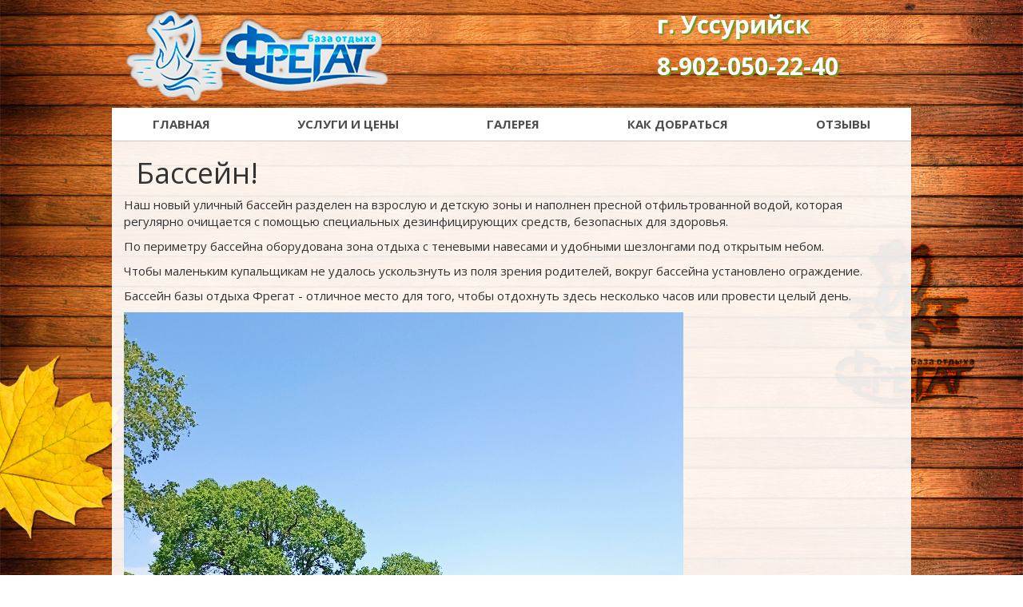

--- FILE ---
content_type: text/html; charset=UTF-8
request_url: http://bazafregat.ru/%D0%B1%D0%B0%D1%81%D1%81%D0%B5%D0%B9%D0%BD/
body_size: 2617
content:
<!DOCTYPE html>
<html class="full" lang="ru">
<head>
<link href="/wp-content/themes/fregat/css/bootstrap.css" rel="stylesheet">
<link href="/wp-content/themes/fregat/style.css" rel="stylesheet">
<script src="https://ajax.googleapis.com/ajax/libs/jquery/1.12.4/jquery.min.js"></script>
<script async="" src="/wp-content/themes/fregat/js/bootstrap.js"></script>
<script src="https://npmcdn.com/masonry-layout@4.1/dist/masonry.pkgd.min.js"></script>
<script src="/wp-content/themes/fregat/js/app.js"></script>
<link href="https://fonts.googleapis.com/css?family=Open+Sans:400,400i,600,600i,700,800&subset=cyrillic" rel="stylesheet">
<meta charset="utf-8">
<title>База отдыха Фрегат</title>
<style type="text/css">
img.wp-smiley,
img.emoji {
	display: inline !important;
	border: none !important;
	box-shadow: none !important;
	height: 1em !important;
	width: 1em !important;
	margin: 0 .07em !important;
	vertical-align: -0.1em !important;
	background: none !important;
	padding: 0 !important;
}
</style>
	</head>
<body>

<div class="container">
	<div class="row">
		<div class="col-xs-12 col-md-8">
			<a href="/">
				<img src="http://bazafregat.ru/wp-content/uploads/2016/10/logo2.png" alt="База отдыха Фрегат">
			</a>
		</div>
		<div class="col-xs-6 col-md-4">
			<p class="head-phone">г. Уссурийск</p>
			<p class="head-phone">
8-902-050-22-40</p>
		</div>
	</div>
</div>
<div class='container menu'>
	<ul class="nav nav-pills nav-justified"> 
		<ul id="nav" class="nav nav-pills nav-justified"><li id="menu-item-313" class="menu-item menu-item-type-post_type menu-item-object-page menu-item-home menu-item-313"><a href="http://bazafregat.ru/">Главная</a></li>
<li id="menu-item-20" class="menu-item menu-item-type-post_type menu-item-object-page menu-item-20"><a href="http://bazafregat.ru/prices/">Услуги и цены</a></li>
<li id="menu-item-32" class="menu-item menu-item-type-post_type menu-item-object-page menu-item-32"><a href="http://bazafregat.ru/%d1%84%d0%be%d1%82%d0%be%d0%b3%d0%b0%d0%bb%d0%b5%d1%80%d0%b5%d1%8f/">Галерея</a></li>
<li id="menu-item-30" class="menu-item menu-item-type-post_type menu-item-object-page menu-item-30"><a href="http://bazafregat.ru/%d0%ba%d0%b0%d0%ba-%d0%b4%d0%be%d0%b1%d1%80%d0%b0%d1%82%d1%8c%d1%81%d1%8f/">Как добраться</a></li>
<li id="menu-item-31" class="menu-item menu-item-type-post_type menu-item-object-page menu-item-31"><a href="http://bazafregat.ru/%d0%be%d1%82%d0%b7%d1%8b%d0%b2%d1%8b/">Отзывы</a></li>
</ul>	</ul>
</div>
<div class='container content'>
<div class="col-sm-12 col-md-12">
						<h1>Бассейн!</h1>
			<div class="row">
<p>Наш новый уличный бассейн разделен на взрослую и детскую зоны и наполнен пресной отфильтрованной водой, которая регулярно очищается с помощью специальных дезинфицирующих средств, безопасных для здоровья.</p>



<p>По периметру бассейна оборудована зона отдыха с теневыми навесами и удобными шезлонгами под открытым небом.</p>



<p>Чтобы маленьким купальщикам не удалось ускользнуть из поля зрения родителей, вокруг бассейна установлено ограждение.</p>



<p>Бассейн базы отдыха Фрегат - отличное место для того, чтобы отдохнуть здесь несколько часов или провести целый день.</p>



<figure class="wp-block-image size-full"><img src="http://bazafregat.ru/wp-content/uploads/2023/07/IMG_20230704_121408_copy_700x824.jpg" alt="" class="wp-image-1472"/></figure>



<figure class="wp-block-image size-full"><img src="http://bazafregat.ru/wp-content/uploads/2023/07/IMG_20230704_121353_copy_700x700.jpg" alt="" class="wp-image-1473"/></figure>
</div>	
	</div>
</div>
<script type="text/javascript">
  $(document).ready(function(){ 
	$('.ngg-galleryoverview').masonry({
	  itemSelector: '.ngg-gallery-thumbnail-box',
          singleMode: false,
	  isResizable: true,
	  isAnimated: true,
          animationOptions: { 
	      queue: false, 
	      duration: 500 
	  }
	}); 
  });
</script>
<div class="container footer">
	<div class="row">
		<div class="col-sm-12 col-md-4">
			<img src="/wp-content/themes/fregat/images/logo.png" alt="...">

		</div>
		<div class="col-sm-12 col-md-4 center">
			<p>© 2016 База отдыха «Фрегат»
			Уссурийский район, село Кроуновка, ул. Речная 2</p>
		</div>
		<div class="col-sm-12 col-md-4 center">
			<p>(4234) 39-54-34 </br>
8-902-050-22-40</p>
		</div>		
	</div>
<script>
  (function(i,s,o,g,r,a,m){i['GoogleAnalyticsObject']=r;i[r]=i[r]||function(){
  (i[r].q=i[r].q||[]).push(arguments)},i[r].l=1*new Date();a=s.createElement(o),
  m=s.getElementsByTagName(o)[0];a.async=1;a.src=g;m.parentNode.insertBefore(a,m)
  })(window,document,'script','https://www.google-analytics.com/analytics.js','ga');

  ga('create', 'UA-83535930-1', 'auto');
  ga('send', 'pageview');

</script>
<!-- ngg_resource_manager_marker --><!-- ngg_resource_manager_marker --><!-- Yandex.Metrika counter --> <script type="text/javascript" > (function(m,e,t,r,i,k,a){m[i]=m[i]||function(){(m[i].a=m[i].a||[]).push(arguments)}; m[i].l=1*new Date();k=e.createElement(t),a=e.getElementsByTagName(t)[0],k.async=1,k.src=r,a.parentNode.insertBefore(k,a)}) (window, document, "script", "https://mc.yandex.ru/metrika/tag.js", "ym"); ym(70684837, "init", {  id:70684837, clickmap:true, trackLinks:true, webvisor:true, accurateTrackBounce:true }); </script> <noscript><div><img src="https://mc.yandex.ru/watch/70684837" style="position:absolute; left:-9999px;" alt="" /></div></noscript> <!-- /Yandex.Metrika counter --><script type='text/javascript' src='http://bazafregat.ru/wp-includes/js/jquery/jquery.js?ver=3.6.0' id='jquery-core-js'></script>
<script type='text/javascript' src='http://bazafregat.ru/wp-includes/js/jquery/jquery-migrate.min.js?ver=3.3.2' id='jquery-migrate-js'></script>
</body>
</html>


--- FILE ---
content_type: text/css
request_url: http://bazafregat.ru/wp-content/themes/fregat/style.css
body_size: 4650
content:
body {
	margin-top: 10px;
	background: none;
	font-family: 'Open Sans', sans-serif;
	font-size: 15px;
}

.full {
  background: url(http://bazafregat.ru/wp-content/uploads/2016/10/bg-1.jpg) no-repeat center center fixed; 
  -webkit-background-size: cover;
  -moz-background-size: cover;
  -o-background-size: cover;
  background-size: cover;
}

.container {
	max-width: 1000px;
}

.content {
	background: rgba(255, 255, 255, 0.9);
}

.menu	{
	padding: 0px;
	margin-top: 5px;
	border-bottom: 1px solid rgba(77, 77, 77, 0.31);
	background: rgba(255, 255, 255, 1);
}

.menu li a	{
	margin-right: 4px;
	margin-left: 4px;
	font-size: 1em;
	font-weight: bold;
	text-transform: uppercase;
	color: #4D4D4D;
	padding: 10px;
	white-space: nowrap;
}

.menu li:first-child a	{
	margin-left: 0px;
}
.menu li:last-child a	{
	margin-right: 0px;
}

.head-phone	{
	font-size: 2em;
	font-weight: 700;
	color: white;
	text-shadow: 1px 1px 0 hsl(80, 70%, 35%),
	             2px 2px 1px hsl(80, 70%, 35%);

}

.carousel-box {
	padding-left: 0px;
    padding-right: 0px;
}

.hr-news	{
	margin-top: 10px;
    margin-bottom: 10px;
    border: 0;
    border-top: 1px dashed #888;
}

.dark {
}

.center {
	text-align: center;
}

.recall {
	border-right: 1px dashed #ccc;
	background: transparent;
}
.recalls {
	background: rgba(255, 255, 255, 0.85);
}

.title {
	font-size: 1.2em;
    font-weight: 600;
    margin: 5px;
}

.title-content	{
	font-size: 1.3em;
	font-weight: 700;
	padding: 10px 0px 10px 0px;
}

.caption {
	font-size: 1.1em;
	font-weight: 600;
	font-style: italic;
}

.media-heading {
	font-weight: 600;
}

.map {
	padding: 0px;
	min-height: 400px;
}
.right{
	text-align: right;
}

.author {
	font-size: 0.9em;
}

.footer {
	background: rgba(0, 0, 0, 0.7);
	color: white;
}

.footer img {
	height: 70px;
}

.block-index-news {

}

.block-index-news-item {
    height: 100px;
    overflow: hidden;
    border-bottom: 1px dashed #888;
    padding-bottom: 8px;
    padding-top: 8px;
    margin-top: 0px;
}

.block-index-news-item:first-child {
	border-top: 1px bottom #888;
}


.block-index-news-item img {
	max-width: 75px;
	max-height: 75px;
}

.block-index-news-item a {
	color: #333333;
	text-decoration: none;
}

.block-index-news-item a:hover {
	color: #333333;
	text-decoration: underline;
}

.head-news {
	border-bottom: 1px dashed #888;	
}

.comment-reply-title {
	display: none;
}

.price-table> tbody > tr > td{
	border-top: 1px dashed rgba(0, 0, 0, 0.1);
}

.price {
    font-weight: 700;
    text-align: center;
    display: block;
}

.service {    
	font-weight: 600
}

.description {
	font-style: italic;
}

.recall-caption {
	font-size: 1em;
	font-style: italic;
   	border-left: 3px solid #ccc;
    	padding-left: 10px;
}

.price-head {
	background: rgb(109, 165, 181);
	font-weight: 700;
}

.tour3d-block .imgSpinnerBlock,.tour3d-block .img360  {
    position: absolute;
    left: 50%;
    top: 50%;
    margin: -60px 0 0 -60px;}

.pano-wrap .imageToEditBlock {
	max-width: 100%;
}

.card {
    display: inline-block;
    width: 280px;
    height: 320px;
    background-color: #FFF;
    border-radius: 0.25rem;
    box-shadow: 0 0.0625rem 0.1875rem rgba(0,0,0,0.25);
    position: relative;
	cursor: pointer;
    box-sizing: border-box;
	margin: 20px;
}

.card:hover {
box-shadow: 0 0.25rem 0.5rem rgba(0,0,0,0.15);
}

.card_picture {
    width: 280px;
    height: 180px;
    display: block;
    overflow: hidden;
    position: relative;
    border-bottom: 1px solid #ddd;
    box-sizing: border-box;
    border-radius: 0.25rem 0.25rem 0 0;
}

.card_picture img {
	opacity: 0;
}

.card_picture {
background-size: 100%;
background-position: center center;
-moz-transition-property: background-size;
-moz-transition-duration: 0.3s;
-o-transition-property: background-size;
-o-transition-duration: 0.3s;
transition-property: background-size;
transition-duration: 0.3s;
}

.card_picture:hover {
background-size: 105%;
}

.card_content {
    padding: 15px;
}
.card_title {
   	font-size: 1.1em;
	color: #4D4D4D;
	padding-bottom: 10px;
}

.card-footer {
position: absolute;
left: 0;
right: 0;
bottom: 0;
padding: 0 1.25rem;
line-height: 4.5rem;
border-top: 1px solid rgba(0,0,0,0.1);
text-align: left;
color: #5B5B5B;
font-size: 18px;
font-weight: 600;
}

.price-text{
	width: 100px;
	float: left;
}
.price-value{
	width: 120px;
	float: right;
	text-align: center;
}

--- FILE ---
content_type: text/plain
request_url: https://www.google-analytics.com/j/collect?v=1&_v=j102&a=25623162&t=pageview&_s=1&dl=http%3A%2F%2Fbazafregat.ru%2F%25D0%25B1%25D0%25B0%25D1%2581%25D1%2581%25D0%25B5%25D0%25B9%25D0%25BD%2F&ul=en-us%40posix&dt=%D0%91%D0%B0%D0%B7%D0%B0%20%D0%BE%D1%82%D0%B4%D1%8B%D1%85%D0%B0%20%D0%A4%D1%80%D0%B5%D0%B3%D0%B0%D1%82&sr=1280x720&vp=1280x720&_u=IEBAAEABAAAAACAAI~&jid=868629486&gjid=112125802&cid=1883202459.1768825411&tid=UA-83535930-1&_gid=1298876849.1768825411&_r=1&_slc=1&z=1932712598
body_size: -449
content:
2,cG-N5GGVQM4EN